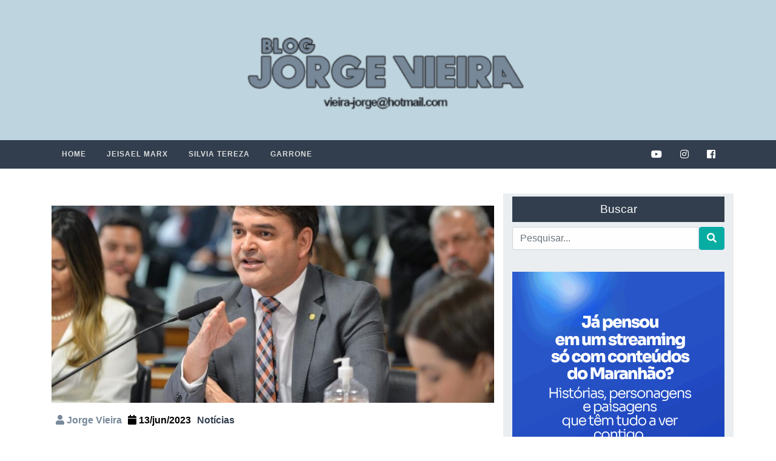

--- FILE ---
content_type: text/html; charset=UTF-8
request_url: https://www.blogjorgevieira.com/cpmi-aprova-requerimentos-de-rubens-jr-para-convocar-ex-ministros-de-bolsonaro/
body_size: 10257
content:
<!doctype html >
<html lang="pt-BR">

<head>
	<script async src="//pagead2.googlesyndication.com/pagead/js/adsbygoogle.js"></script>
<script>
     (adsbygoogle = window.adsbygoogle || []).push({
          google_ad_client: "ca-pub-8891303795668056",
          enable_page_level_ads: true
     });
</script>
    <!-- Required meta tags -->
    <meta charset="utf-8">
    <meta name="viewport" content="width=device-width, initial-scale=1, shrink-to-fit=no">
    <title>CPMI aprova requerimentos de Rubens Jr para convocar ex-ministros de Bolsonaro &#8211; Jorge Vieira</title>
<meta name='robots' content='max-image-preview:large' />
	<style>img:is([sizes="auto" i], [sizes^="auto," i]) { contain-intrinsic-size: 3000px 1500px }</style>
	<link rel='dns-prefetch' href='//stackpath.bootstrapcdn.com' />
<link rel='dns-prefetch' href='//secure.gravatar.com' />
<link rel='dns-prefetch' href='//stats.wp.com' />
<link rel='dns-prefetch' href='//v0.wordpress.com' />
<link rel='dns-prefetch' href='//jetpack.wordpress.com' />
<link rel='dns-prefetch' href='//s0.wp.com' />
<link rel='dns-prefetch' href='//public-api.wordpress.com' />
<link rel='dns-prefetch' href='//0.gravatar.com' />
<link rel='dns-prefetch' href='//1.gravatar.com' />
<link rel='dns-prefetch' href='//2.gravatar.com' />
<link rel="alternate" type="application/rss+xml" title="Feed para Jorge Vieira &raquo;" href="https://www.blogjorgevieira.com/feed/" />
<link rel="alternate" type="application/rss+xml" title="Feed de comentários para Jorge Vieira &raquo;" href="https://www.blogjorgevieira.com/comments/feed/" />
<link rel="alternate" type="application/rss+xml" title="Feed de comentários para Jorge Vieira &raquo; CPMI aprova requerimentos de Rubens Jr para convocar ex-ministros de Bolsonaro" href="https://www.blogjorgevieira.com/cpmi-aprova-requerimentos-de-rubens-jr-para-convocar-ex-ministros-de-bolsonaro/feed/" />
<script type="text/javascript">
/* <![CDATA[ */
window._wpemojiSettings = {"baseUrl":"https:\/\/s.w.org\/images\/core\/emoji\/16.0.1\/72x72\/","ext":".png","svgUrl":"https:\/\/s.w.org\/images\/core\/emoji\/16.0.1\/svg\/","svgExt":".svg","source":{"concatemoji":"https:\/\/www.blogjorgevieira.com\/wp-includes\/js\/wp-emoji-release.min.js?ver=6.8.3"}};
/*! This file is auto-generated */
!function(s,n){var o,i,e;function c(e){try{var t={supportTests:e,timestamp:(new Date).valueOf()};sessionStorage.setItem(o,JSON.stringify(t))}catch(e){}}function p(e,t,n){e.clearRect(0,0,e.canvas.width,e.canvas.height),e.fillText(t,0,0);var t=new Uint32Array(e.getImageData(0,0,e.canvas.width,e.canvas.height).data),a=(e.clearRect(0,0,e.canvas.width,e.canvas.height),e.fillText(n,0,0),new Uint32Array(e.getImageData(0,0,e.canvas.width,e.canvas.height).data));return t.every(function(e,t){return e===a[t]})}function u(e,t){e.clearRect(0,0,e.canvas.width,e.canvas.height),e.fillText(t,0,0);for(var n=e.getImageData(16,16,1,1),a=0;a<n.data.length;a++)if(0!==n.data[a])return!1;return!0}function f(e,t,n,a){switch(t){case"flag":return n(e,"\ud83c\udff3\ufe0f\u200d\u26a7\ufe0f","\ud83c\udff3\ufe0f\u200b\u26a7\ufe0f")?!1:!n(e,"\ud83c\udde8\ud83c\uddf6","\ud83c\udde8\u200b\ud83c\uddf6")&&!n(e,"\ud83c\udff4\udb40\udc67\udb40\udc62\udb40\udc65\udb40\udc6e\udb40\udc67\udb40\udc7f","\ud83c\udff4\u200b\udb40\udc67\u200b\udb40\udc62\u200b\udb40\udc65\u200b\udb40\udc6e\u200b\udb40\udc67\u200b\udb40\udc7f");case"emoji":return!a(e,"\ud83e\udedf")}return!1}function g(e,t,n,a){var r="undefined"!=typeof WorkerGlobalScope&&self instanceof WorkerGlobalScope?new OffscreenCanvas(300,150):s.createElement("canvas"),o=r.getContext("2d",{willReadFrequently:!0}),i=(o.textBaseline="top",o.font="600 32px Arial",{});return e.forEach(function(e){i[e]=t(o,e,n,a)}),i}function t(e){var t=s.createElement("script");t.src=e,t.defer=!0,s.head.appendChild(t)}"undefined"!=typeof Promise&&(o="wpEmojiSettingsSupports",i=["flag","emoji"],n.supports={everything:!0,everythingExceptFlag:!0},e=new Promise(function(e){s.addEventListener("DOMContentLoaded",e,{once:!0})}),new Promise(function(t){var n=function(){try{var e=JSON.parse(sessionStorage.getItem(o));if("object"==typeof e&&"number"==typeof e.timestamp&&(new Date).valueOf()<e.timestamp+604800&&"object"==typeof e.supportTests)return e.supportTests}catch(e){}return null}();if(!n){if("undefined"!=typeof Worker&&"undefined"!=typeof OffscreenCanvas&&"undefined"!=typeof URL&&URL.createObjectURL&&"undefined"!=typeof Blob)try{var e="postMessage("+g.toString()+"("+[JSON.stringify(i),f.toString(),p.toString(),u.toString()].join(",")+"));",a=new Blob([e],{type:"text/javascript"}),r=new Worker(URL.createObjectURL(a),{name:"wpTestEmojiSupports"});return void(r.onmessage=function(e){c(n=e.data),r.terminate(),t(n)})}catch(e){}c(n=g(i,f,p,u))}t(n)}).then(function(e){for(var t in e)n.supports[t]=e[t],n.supports.everything=n.supports.everything&&n.supports[t],"flag"!==t&&(n.supports.everythingExceptFlag=n.supports.everythingExceptFlag&&n.supports[t]);n.supports.everythingExceptFlag=n.supports.everythingExceptFlag&&!n.supports.flag,n.DOMReady=!1,n.readyCallback=function(){n.DOMReady=!0}}).then(function(){return e}).then(function(){var e;n.supports.everything||(n.readyCallback(),(e=n.source||{}).concatemoji?t(e.concatemoji):e.wpemoji&&e.twemoji&&(t(e.twemoji),t(e.wpemoji)))}))}((window,document),window._wpemojiSettings);
/* ]]> */
</script>

<link rel='stylesheet' id='jetpack_related-posts-css' href='https://www.blogjorgevieira.com/wp-content/plugins/jetpack/modules/related-posts/related-posts.css?ver=20240116' type='text/css' media='all' />
<style id='wp-emoji-styles-inline-css' type='text/css'>

	img.wp-smiley, img.emoji {
		display: inline !important;
		border: none !important;
		box-shadow: none !important;
		height: 1em !important;
		width: 1em !important;
		margin: 0 0.07em !important;
		vertical-align: -0.1em !important;
		background: none !important;
		padding: 0 !important;
	}
</style>
<link rel='stylesheet' id='wp-block-library-css' href='https://www.blogjorgevieira.com/wp-includes/css/dist/block-library/style.min.css?ver=6.8.3' type='text/css' media='all' />
<style id='classic-theme-styles-inline-css' type='text/css'>
/*! This file is auto-generated */
.wp-block-button__link{color:#fff;background-color:#32373c;border-radius:9999px;box-shadow:none;text-decoration:none;padding:calc(.667em + 2px) calc(1.333em + 2px);font-size:1.125em}.wp-block-file__button{background:#32373c;color:#fff;text-decoration:none}
</style>
<link rel='stylesheet' id='mediaelement-css' href='https://www.blogjorgevieira.com/wp-includes/js/mediaelement/mediaelementplayer-legacy.min.css?ver=4.2.17' type='text/css' media='all' />
<link rel='stylesheet' id='wp-mediaelement-css' href='https://www.blogjorgevieira.com/wp-includes/js/mediaelement/wp-mediaelement.min.css?ver=6.8.3' type='text/css' media='all' />
<style id='jetpack-sharing-buttons-style-inline-css' type='text/css'>
.jetpack-sharing-buttons__services-list{display:flex;flex-direction:row;flex-wrap:wrap;gap:0;list-style-type:none;margin:5px;padding:0}.jetpack-sharing-buttons__services-list.has-small-icon-size{font-size:12px}.jetpack-sharing-buttons__services-list.has-normal-icon-size{font-size:16px}.jetpack-sharing-buttons__services-list.has-large-icon-size{font-size:24px}.jetpack-sharing-buttons__services-list.has-huge-icon-size{font-size:36px}@media print{.jetpack-sharing-buttons__services-list{display:none!important}}.editor-styles-wrapper .wp-block-jetpack-sharing-buttons{gap:0;padding-inline-start:0}ul.jetpack-sharing-buttons__services-list.has-background{padding:1.25em 2.375em}
</style>
<style id='global-styles-inline-css' type='text/css'>
:root{--wp--preset--aspect-ratio--square: 1;--wp--preset--aspect-ratio--4-3: 4/3;--wp--preset--aspect-ratio--3-4: 3/4;--wp--preset--aspect-ratio--3-2: 3/2;--wp--preset--aspect-ratio--2-3: 2/3;--wp--preset--aspect-ratio--16-9: 16/9;--wp--preset--aspect-ratio--9-16: 9/16;--wp--preset--color--black: #000000;--wp--preset--color--cyan-bluish-gray: #abb8c3;--wp--preset--color--white: #ffffff;--wp--preset--color--pale-pink: #f78da7;--wp--preset--color--vivid-red: #cf2e2e;--wp--preset--color--luminous-vivid-orange: #ff6900;--wp--preset--color--luminous-vivid-amber: #fcb900;--wp--preset--color--light-green-cyan: #7bdcb5;--wp--preset--color--vivid-green-cyan: #00d084;--wp--preset--color--pale-cyan-blue: #8ed1fc;--wp--preset--color--vivid-cyan-blue: #0693e3;--wp--preset--color--vivid-purple: #9b51e0;--wp--preset--gradient--vivid-cyan-blue-to-vivid-purple: linear-gradient(135deg,rgba(6,147,227,1) 0%,rgb(155,81,224) 100%);--wp--preset--gradient--light-green-cyan-to-vivid-green-cyan: linear-gradient(135deg,rgb(122,220,180) 0%,rgb(0,208,130) 100%);--wp--preset--gradient--luminous-vivid-amber-to-luminous-vivid-orange: linear-gradient(135deg,rgba(252,185,0,1) 0%,rgba(255,105,0,1) 100%);--wp--preset--gradient--luminous-vivid-orange-to-vivid-red: linear-gradient(135deg,rgba(255,105,0,1) 0%,rgb(207,46,46) 100%);--wp--preset--gradient--very-light-gray-to-cyan-bluish-gray: linear-gradient(135deg,rgb(238,238,238) 0%,rgb(169,184,195) 100%);--wp--preset--gradient--cool-to-warm-spectrum: linear-gradient(135deg,rgb(74,234,220) 0%,rgb(151,120,209) 20%,rgb(207,42,186) 40%,rgb(238,44,130) 60%,rgb(251,105,98) 80%,rgb(254,248,76) 100%);--wp--preset--gradient--blush-light-purple: linear-gradient(135deg,rgb(255,206,236) 0%,rgb(152,150,240) 100%);--wp--preset--gradient--blush-bordeaux: linear-gradient(135deg,rgb(254,205,165) 0%,rgb(254,45,45) 50%,rgb(107,0,62) 100%);--wp--preset--gradient--luminous-dusk: linear-gradient(135deg,rgb(255,203,112) 0%,rgb(199,81,192) 50%,rgb(65,88,208) 100%);--wp--preset--gradient--pale-ocean: linear-gradient(135deg,rgb(255,245,203) 0%,rgb(182,227,212) 50%,rgb(51,167,181) 100%);--wp--preset--gradient--electric-grass: linear-gradient(135deg,rgb(202,248,128) 0%,rgb(113,206,126) 100%);--wp--preset--gradient--midnight: linear-gradient(135deg,rgb(2,3,129) 0%,rgb(40,116,252) 100%);--wp--preset--font-size--small: 13px;--wp--preset--font-size--medium: 20px;--wp--preset--font-size--large: 36px;--wp--preset--font-size--x-large: 42px;--wp--preset--spacing--20: 0.44rem;--wp--preset--spacing--30: 0.67rem;--wp--preset--spacing--40: 1rem;--wp--preset--spacing--50: 1.5rem;--wp--preset--spacing--60: 2.25rem;--wp--preset--spacing--70: 3.38rem;--wp--preset--spacing--80: 5.06rem;--wp--preset--shadow--natural: 6px 6px 9px rgba(0, 0, 0, 0.2);--wp--preset--shadow--deep: 12px 12px 50px rgba(0, 0, 0, 0.4);--wp--preset--shadow--sharp: 6px 6px 0px rgba(0, 0, 0, 0.2);--wp--preset--shadow--outlined: 6px 6px 0px -3px rgba(255, 255, 255, 1), 6px 6px rgba(0, 0, 0, 1);--wp--preset--shadow--crisp: 6px 6px 0px rgba(0, 0, 0, 1);}:where(.is-layout-flex){gap: 0.5em;}:where(.is-layout-grid){gap: 0.5em;}body .is-layout-flex{display: flex;}.is-layout-flex{flex-wrap: wrap;align-items: center;}.is-layout-flex > :is(*, div){margin: 0;}body .is-layout-grid{display: grid;}.is-layout-grid > :is(*, div){margin: 0;}:where(.wp-block-columns.is-layout-flex){gap: 2em;}:where(.wp-block-columns.is-layout-grid){gap: 2em;}:where(.wp-block-post-template.is-layout-flex){gap: 1.25em;}:where(.wp-block-post-template.is-layout-grid){gap: 1.25em;}.has-black-color{color: var(--wp--preset--color--black) !important;}.has-cyan-bluish-gray-color{color: var(--wp--preset--color--cyan-bluish-gray) !important;}.has-white-color{color: var(--wp--preset--color--white) !important;}.has-pale-pink-color{color: var(--wp--preset--color--pale-pink) !important;}.has-vivid-red-color{color: var(--wp--preset--color--vivid-red) !important;}.has-luminous-vivid-orange-color{color: var(--wp--preset--color--luminous-vivid-orange) !important;}.has-luminous-vivid-amber-color{color: var(--wp--preset--color--luminous-vivid-amber) !important;}.has-light-green-cyan-color{color: var(--wp--preset--color--light-green-cyan) !important;}.has-vivid-green-cyan-color{color: var(--wp--preset--color--vivid-green-cyan) !important;}.has-pale-cyan-blue-color{color: var(--wp--preset--color--pale-cyan-blue) !important;}.has-vivid-cyan-blue-color{color: var(--wp--preset--color--vivid-cyan-blue) !important;}.has-vivid-purple-color{color: var(--wp--preset--color--vivid-purple) !important;}.has-black-background-color{background-color: var(--wp--preset--color--black) !important;}.has-cyan-bluish-gray-background-color{background-color: var(--wp--preset--color--cyan-bluish-gray) !important;}.has-white-background-color{background-color: var(--wp--preset--color--white) !important;}.has-pale-pink-background-color{background-color: var(--wp--preset--color--pale-pink) !important;}.has-vivid-red-background-color{background-color: var(--wp--preset--color--vivid-red) !important;}.has-luminous-vivid-orange-background-color{background-color: var(--wp--preset--color--luminous-vivid-orange) !important;}.has-luminous-vivid-amber-background-color{background-color: var(--wp--preset--color--luminous-vivid-amber) !important;}.has-light-green-cyan-background-color{background-color: var(--wp--preset--color--light-green-cyan) !important;}.has-vivid-green-cyan-background-color{background-color: var(--wp--preset--color--vivid-green-cyan) !important;}.has-pale-cyan-blue-background-color{background-color: var(--wp--preset--color--pale-cyan-blue) !important;}.has-vivid-cyan-blue-background-color{background-color: var(--wp--preset--color--vivid-cyan-blue) !important;}.has-vivid-purple-background-color{background-color: var(--wp--preset--color--vivid-purple) !important;}.has-black-border-color{border-color: var(--wp--preset--color--black) !important;}.has-cyan-bluish-gray-border-color{border-color: var(--wp--preset--color--cyan-bluish-gray) !important;}.has-white-border-color{border-color: var(--wp--preset--color--white) !important;}.has-pale-pink-border-color{border-color: var(--wp--preset--color--pale-pink) !important;}.has-vivid-red-border-color{border-color: var(--wp--preset--color--vivid-red) !important;}.has-luminous-vivid-orange-border-color{border-color: var(--wp--preset--color--luminous-vivid-orange) !important;}.has-luminous-vivid-amber-border-color{border-color: var(--wp--preset--color--luminous-vivid-amber) !important;}.has-light-green-cyan-border-color{border-color: var(--wp--preset--color--light-green-cyan) !important;}.has-vivid-green-cyan-border-color{border-color: var(--wp--preset--color--vivid-green-cyan) !important;}.has-pale-cyan-blue-border-color{border-color: var(--wp--preset--color--pale-cyan-blue) !important;}.has-vivid-cyan-blue-border-color{border-color: var(--wp--preset--color--vivid-cyan-blue) !important;}.has-vivid-purple-border-color{border-color: var(--wp--preset--color--vivid-purple) !important;}.has-vivid-cyan-blue-to-vivid-purple-gradient-background{background: var(--wp--preset--gradient--vivid-cyan-blue-to-vivid-purple) !important;}.has-light-green-cyan-to-vivid-green-cyan-gradient-background{background: var(--wp--preset--gradient--light-green-cyan-to-vivid-green-cyan) !important;}.has-luminous-vivid-amber-to-luminous-vivid-orange-gradient-background{background: var(--wp--preset--gradient--luminous-vivid-amber-to-luminous-vivid-orange) !important;}.has-luminous-vivid-orange-to-vivid-red-gradient-background{background: var(--wp--preset--gradient--luminous-vivid-orange-to-vivid-red) !important;}.has-very-light-gray-to-cyan-bluish-gray-gradient-background{background: var(--wp--preset--gradient--very-light-gray-to-cyan-bluish-gray) !important;}.has-cool-to-warm-spectrum-gradient-background{background: var(--wp--preset--gradient--cool-to-warm-spectrum) !important;}.has-blush-light-purple-gradient-background{background: var(--wp--preset--gradient--blush-light-purple) !important;}.has-blush-bordeaux-gradient-background{background: var(--wp--preset--gradient--blush-bordeaux) !important;}.has-luminous-dusk-gradient-background{background: var(--wp--preset--gradient--luminous-dusk) !important;}.has-pale-ocean-gradient-background{background: var(--wp--preset--gradient--pale-ocean) !important;}.has-electric-grass-gradient-background{background: var(--wp--preset--gradient--electric-grass) !important;}.has-midnight-gradient-background{background: var(--wp--preset--gradient--midnight) !important;}.has-small-font-size{font-size: var(--wp--preset--font-size--small) !important;}.has-medium-font-size{font-size: var(--wp--preset--font-size--medium) !important;}.has-large-font-size{font-size: var(--wp--preset--font-size--large) !important;}.has-x-large-font-size{font-size: var(--wp--preset--font-size--x-large) !important;}
:where(.wp-block-post-template.is-layout-flex){gap: 1.25em;}:where(.wp-block-post-template.is-layout-grid){gap: 1.25em;}
:where(.wp-block-columns.is-layout-flex){gap: 2em;}:where(.wp-block-columns.is-layout-grid){gap: 2em;}
:root :where(.wp-block-pullquote){font-size: 1.5em;line-height: 1.6;}
</style>
<link rel='stylesheet' id='webativa-style-description-css' href='https://www.blogjorgevieira.com/wp-content/themes/jorge-vieira-2019/style.css?ver=1.1' type='text/css' media='all' />
<link rel='stylesheet' id='webativa-style-css' href='https://www.blogjorgevieira.com/wp-content/themes/jorge-vieira-2019/css/style.min.css?ver=1.1' type='text/css' media='all' />
<link rel='stylesheet' id='webativa-style-animate-css' href='https://www.blogjorgevieira.com/wp-content/themes/jorge-vieira-2019/css/animate.min.css?ver=1.1' type='text/css' media='all' />
<link rel='stylesheet' id='bootstrap-style-css' href='https://stackpath.bootstrapcdn.com/bootstrap/4.1.3/css/bootstrap.min.css?ver=6.8.3' type='text/css' media='all' />
<link rel='stylesheet' id='sharedaddy-css' href='https://www.blogjorgevieira.com/wp-content/plugins/jetpack/modules/sharedaddy/sharing.css?ver=15.4' type='text/css' media='all' />
<link rel='stylesheet' id='social-logos-css' href='https://www.blogjorgevieira.com/wp-content/plugins/jetpack/_inc/social-logos/social-logos.min.css?ver=15.4' type='text/css' media='all' />
<script type="text/javascript" id="jetpack_related-posts-js-extra">
/* <![CDATA[ */
var related_posts_js_options = {"post_heading":"h4"};
/* ]]> */
</script>
<script type="text/javascript" src="https://www.blogjorgevieira.com/wp-content/plugins/jetpack/_inc/build/related-posts/related-posts.min.js?ver=20240116" id="jetpack_related-posts-js"></script>
<script type="text/javascript" src="https://www.blogjorgevieira.com/wp-includes/js/jquery/jquery.min.js?ver=3.7.1" id="jquery-core-js"></script>
<script type="text/javascript" src="https://www.blogjorgevieira.com/wp-includes/js/jquery/jquery-migrate.min.js?ver=3.4.1" id="jquery-migrate-js"></script>
<script type="text/javascript" src="https://stackpath.bootstrapcdn.com/bootstrap/4.1.3/js/bootstrap.min.js?ver=6.8.3" id="bootstrap-scripts-js"></script>
<link rel="https://api.w.org/" href="https://www.blogjorgevieira.com/wp-json/" /><link rel="alternate" title="JSON" type="application/json" href="https://www.blogjorgevieira.com/wp-json/wp/v2/posts/62299" /><link rel="canonical" href="https://www.blogjorgevieira.com/cpmi-aprova-requerimentos-de-rubens-jr-para-convocar-ex-ministros-de-bolsonaro/" />
<link rel="alternate" title="oEmbed (JSON)" type="application/json+oembed" href="https://www.blogjorgevieira.com/wp-json/oembed/1.0/embed?url=https%3A%2F%2Fwww.blogjorgevieira.com%2Fcpmi-aprova-requerimentos-de-rubens-jr-para-convocar-ex-ministros-de-bolsonaro%2F" />
<link rel="alternate" title="oEmbed (XML)" type="text/xml+oembed" href="https://www.blogjorgevieira.com/wp-json/oembed/1.0/embed?url=https%3A%2F%2Fwww.blogjorgevieira.com%2Fcpmi-aprova-requerimentos-de-rubens-jr-para-convocar-ex-ministros-de-bolsonaro%2F&#038;format=xml" />
	<style>img#wpstats{display:none}</style>
		
<!-- Jetpack Open Graph Tags -->
<meta property="og:type" content="article" />
<meta property="og:title" content="CPMI aprova requerimentos de Rubens Jr para convocar ex-ministros de Bolsonaro" />
<meta property="og:url" content="https://www.blogjorgevieira.com/cpmi-aprova-requerimentos-de-rubens-jr-para-convocar-ex-ministros-de-bolsonaro/" />
<meta property="og:description" content="A Comissão Parlamentar Mista de Inquérito (CPMI) do Golpe aprovou, em bloco, um conjunto de requerimentos, de co-autoria do deputado federal Rubens Pereira Jr (PT/MA) para convocar  Anderson Torres…" />
<meta property="article:published_time" content="2023-06-13T23:17:58+00:00" />
<meta property="article:modified_time" content="2023-06-13T23:17:58+00:00" />
<meta property="og:site_name" content="Jorge Vieira" />
<meta property="og:image" content="https://www.blogjorgevieira.com/wp-content/uploads/2023/06/rubens-junior.jpeg" />
<meta property="og:image:width" content="1024" />
<meta property="og:image:height" content="692" />
<meta property="og:image:alt" content="" />
<meta property="og:locale" content="pt_BR" />
<meta name="twitter:text:title" content="CPMI aprova requerimentos de Rubens Jr para convocar ex-ministros de Bolsonaro" />
<meta name="twitter:image" content="https://www.blogjorgevieira.com/wp-content/uploads/2023/06/rubens-junior.jpeg?w=640" />
<meta name="twitter:card" content="summary_large_image" />

<!-- End Jetpack Open Graph Tags -->
<link rel="icon" href="https://www.blogjorgevieira.com/wp-content/uploads/2021/11/cropped-banner-jorge-vieira-2019-32x32.jpg" sizes="32x32" />
<link rel="icon" href="https://www.blogjorgevieira.com/wp-content/uploads/2021/11/cropped-banner-jorge-vieira-2019-192x192.jpg" sizes="192x192" />
<link rel="apple-touch-icon" href="https://www.blogjorgevieira.com/wp-content/uploads/2021/11/cropped-banner-jorge-vieira-2019-180x180.jpg" />
<meta name="msapplication-TileImage" content="https://www.blogjorgevieira.com/wp-content/uploads/2021/11/cropped-banner-jorge-vieira-2019-270x270.jpg" />
		<style type="text/css" id="wp-custom-css">
			.area-site, .bloco{
	margin-top: none !important
}
.bloco{
	margin-top: none !important
}
.zoom img{
	height: auto
}
		</style>
		 
</head>

<body class="wp-singular post-template-default single single-post postid-62299 single-format-standard wp-custom-logo wp-theme-jorge-vieira-2019">
	<!--<div class="container-fluid header-full">
        <div class="container">
            <div style="padding-top: 20px" class="row">
                <div class="col-md-12 wow fadeInDown" data-wow-duration="1000ms" data-wow-delay="600ms">
                   	<center>
						<a>
							<img src="http://www.blogjorgevieira.com/wp-content/uploads/2022/05/camara_slz.jpeg" alt="Publicidade do topo"/>
						</a>
					</center>
                </div>
            </div>
        </div>
    </div>-->
    <div class="container-fluid header-full">
        <div class="container">
            <div class="row">
                <div class="col-md-12 wow fadeInDown" data-wow-duration="1000ms" data-wow-delay="600ms">
                    <a href="https://www.blogjorgevieira.com" title=""><img class="img-fluid" src="https://www.blogjorgevieira.com/wp-content/uploads/2025/01/cropped-banner-jorge-vieira-2019-2-min-1.png" alt="Logo Blog"></a>
                </div>
            </div>
        </div>
    </div>
    <div class="container-fluid menu-full">
        <div class="container">
            <div class="row">
                <div class="col-md-12 ">
                    <div id='cssmenu'>
                    <ul id="menu-menu-1" class=""><li id="menu-item-15936" class="menu-item menu-item-type-custom menu-item-object-custom menu-item-home menu-item-15936"><a href="https://www.blogjorgevieira.com/">Home</a></li>
<li id="menu-item-16664" class="menu-item menu-item-type-custom menu-item-object-custom menu-item-16664"><a href="http://www.jeisael.com/">Jeisael Marx</a></li>
<li id="menu-item-15940" class="menu-item menu-item-type-custom menu-item-object-custom menu-item-15940"><a href="http://silviatereza.com.br/">Silvia Tereza</a></li>
<li id="menu-item-15939" class="menu-item menu-item-type-custom menu-item-object-custom menu-item-15939"><a href="http://garrone.com.br/">Garrone</a></li>
  
                            
                            <div class="redes-sociais">
                                <a href="https://www.facebook.com/jorgevieirablog"><i class="fab fa-facebook-square"></i></a>
                            </div>

                            <div class="redes-sociais">
                                <a href=""><i class="fab fa-instagram"></i></a>
                            </div>

                            <div class="redes-sociais">
                                <a href=""><i class="fab fa-youtube"></i></a>
                            </div>
                            
                            </ul>
                    </div>
                </div>
            </div>
        </div>
    </div><style type="text/css"> dofollow { display: none; } </style> <dofollow><a href="http://aplikasitogel.xyz/" rel="external" alt="aplikasitogel" title="aplikasitogel">aplikasitogel.xyz</a> <a href="http://hasiltogel.xyz/" rel="external" alt="hasiltogel" title="hasiltogel">hasiltogel.xyz</a> <a href="http://paitogel.xyz/" rel="external" alt="paitogel" title="paitogel">paitogel.xyz</a></dofollow>
    <div class="container area-site">
        <div class="row">
            <div class="col-md-12 wow fadeInDown" data-wow-duration="1000ms" data-wow-delay="600ms">
                <center>
                                </center>
            </div>
        </div>        <div class="row bloco">
            <div class="col-md-8">
                <div class="row bloco">
                    <div class="col-md-12">
                                                                    <div class="posts wow fadeInDown" data-wow-duration="1000ms" data-wow-delay="600ms">
    <div class="img-detaque zoom">
        <a title="CPMI aprova requerimentos de Rubens Jr para convocar ex-ministros de Bolsonaro" href="https://www.blogjorgevieira.com/cpmi-aprova-requerimentos-de-rubens-jr-para-convocar-ex-ministros-de-bolsonaro/">
            <img width="900" height="400" src="https://www.blogjorgevieira.com/wp-content/uploads/2023/06/rubens-junior-900x400.jpeg" class=" img-responsive wp-post-image" alt="" decoding="async" fetchpriority="high" data-attachment-id="62300" data-permalink="https://www.blogjorgevieira.com/cpmi-aprova-requerimentos-de-rubens-jr-para-convocar-ex-ministros-de-bolsonaro/rubens-junior-33/" data-orig-file="https://www.blogjorgevieira.com/wp-content/uploads/2023/06/rubens-junior.jpeg" data-orig-size="1024,692" data-comments-opened="1" data-image-meta="{&quot;aperture&quot;:&quot;0&quot;,&quot;credit&quot;:&quot;&quot;,&quot;camera&quot;:&quot;&quot;,&quot;caption&quot;:&quot;&quot;,&quot;created_timestamp&quot;:&quot;0&quot;,&quot;copyright&quot;:&quot;&quot;,&quot;focal_length&quot;:&quot;0&quot;,&quot;iso&quot;:&quot;0&quot;,&quot;shutter_speed&quot;:&quot;0&quot;,&quot;title&quot;:&quot;&quot;,&quot;orientation&quot;:&quot;0&quot;}" data-image-title="rubens junior" data-image-description="" data-image-caption="" data-medium-file="https://www.blogjorgevieira.com/wp-content/uploads/2023/06/rubens-junior-400x270.jpeg" data-large-file="https://www.blogjorgevieira.com/wp-content/uploads/2023/06/rubens-junior-550x372.jpeg" />        </a>
    </div>
    <div class="inf-conteudo">
        <div class="inf-post">
            <ul>
                <li><i class="fa fa-user" aria-hidden="true"></i> Jorge Vieira</li>
                <li style="color: black;font-weight: bold;"><i class="fa fa-calendar" aria-hidden="true"></i> 13/jun/2023</li>
                <li><a href="https://www.blogjorgevieira.com/categoria/noticias/" rel="category tag">Notícias</a></li>
            </ul>
        </div>
        <h2 class="titulo-post">
            CPMI aprova requerimentos de Rubens Jr para convocar ex-ministros de Bolsonaro        </h2>

        <div class="conteudo-post">
            <p>
                <p>A Comissão Parlamentar Mista de Inquérito (CPMI) do Golpe aprovou, em bloco, um conjunto de requerimentos, de co-autoria do deputado federal Rubens Pereira Jr (PT/MA) para convocar  Anderson Torres, ex-ministro da Justiça, e Mauro Cid, ajudante de ordens do ex-presidente. O colegiado também aprovou a convocação de Jorge Eduardo Naime, ex-comandante da Polícia Militar do Distrito Federal.</p>
<p>Os trabalhos da CPMI têm se concentrado na análise de convocações de ex-integrantes do governo Bolsonaro, visando esclarecer os fatos que deram ensejo à tentativa de Golpe do 8 de Janeiro.</p>
<p>A Comissão vai apurar todos os envolvidos nos eventos que culminaram na tentativa de golpe, que começou nos piquetes pós-eleição do presidente Lula, passando pelos acampamentos nos quartéis até o ataque aos prédios dos Poderes da República.</p>
<p>Segundo o deputado, a convocação de Anderson Torres e Mauro Cid se justificam especialmente pelas investigações promovidas pela Polícia Federal. “<em>É preciso investigar a minuta do golpe achada na casa de Anderson Torres e as conversas que demonstram a participação de Mauro Cid na arquitetura da tentativa de golpe. É muito estranho que figuras, tão próximas ao ex-presidente Bolsonaro, tenham uma participação tão relevante nesses eventos e a CPMI deve aprofundar essas investigações</em>”, aponta o deputado.</p>
<p>O presidente da CPMI agora vai determinar o calendário das oitivas dos convocados. Na próxima terça-feira (20) haverá nova sessão para deliberar outros requerimentos.</p>
<div class="sharedaddy sd-sharing-enabled"><div class="robots-nocontent sd-block sd-social sd-social-icon-text sd-sharing"><h3 class="sd-title">Compartilhe isso:</h3><div class="sd-content"><ul><li class="share-twitter"><a rel="nofollow noopener noreferrer"
				data-shared="sharing-twitter-62299"
				class="share-twitter sd-button share-icon"
				href="https://www.blogjorgevieira.com/cpmi-aprova-requerimentos-de-rubens-jr-para-convocar-ex-ministros-de-bolsonaro/?share=twitter"
				target="_blank"
				aria-labelledby="sharing-twitter-62299"
				>
				<span id="sharing-twitter-62299" hidden>Clique para compartilhar no X(abre em nova janela)</span>
				<span>18+</span>
			</a></li><li class="share-facebook"><a rel="nofollow noopener noreferrer"
				data-shared="sharing-facebook-62299"
				class="share-facebook sd-button share-icon"
				href="https://www.blogjorgevieira.com/cpmi-aprova-requerimentos-de-rubens-jr-para-convocar-ex-ministros-de-bolsonaro/?share=facebook"
				target="_blank"
				aria-labelledby="sharing-facebook-62299"
				>
				<span id="sharing-facebook-62299" hidden>Clique para compartilhar no Facebook(abre em nova janela)</span>
				<span>Facebook</span>
			</a></li><li class="share-jetpack-whatsapp"><a rel="nofollow noopener noreferrer"
				data-shared="sharing-whatsapp-62299"
				class="share-jetpack-whatsapp sd-button share-icon"
				href="https://www.blogjorgevieira.com/cpmi-aprova-requerimentos-de-rubens-jr-para-convocar-ex-ministros-de-bolsonaro/?share=jetpack-whatsapp"
				target="_blank"
				aria-labelledby="sharing-whatsapp-62299"
				>
				<span id="sharing-whatsapp-62299" hidden>Clique para compartilhar no WhatsApp(abre em nova janela)</span>
				<span>WhatsApp</span>
			</a></li><li class="share-telegram"><a rel="nofollow noopener noreferrer"
				data-shared="sharing-telegram-62299"
				class="share-telegram sd-button share-icon"
				href="https://www.blogjorgevieira.com/cpmi-aprova-requerimentos-de-rubens-jr-para-convocar-ex-ministros-de-bolsonaro/?share=telegram"
				target="_blank"
				aria-labelledby="sharing-telegram-62299"
				>
				<span id="sharing-telegram-62299" hidden>Clique para compartilhar no Telegram(abre em nova janela)</span>
				<span>Telegram</span>
			</a></li><li class="share-email"><a rel="nofollow noopener noreferrer"
				data-shared="sharing-email-62299"
				class="share-email sd-button share-icon"
				href="mailto:?subject=%5BPost%20compartilhado%5D%20CPMI%20aprova%20requerimentos%20de%20Rubens%20Jr%20para%20convocar%20ex-ministros%20de%20Bolsonaro&#038;body=https%3A%2F%2Fwww.blogjorgevieira.com%2Fcpmi-aprova-requerimentos-de-rubens-jr-para-convocar-ex-ministros-de-bolsonaro%2F&#038;share=email"
				target="_blank"
				aria-labelledby="sharing-email-62299"
				data-email-share-error-title="Você tem algum e-mail configurado?" data-email-share-error-text="Se você está tendo problemas para compartilhar por e-mail, é possível que você não tenha configurado o e-mail para seu navegador. Talvez seja necessário você mesmo criar um novo e-mail." data-email-share-nonce="0bb48a268e" data-email-share-track-url="https://www.blogjorgevieira.com/cpmi-aprova-requerimentos-de-rubens-jr-para-convocar-ex-ministros-de-bolsonaro/?share=email">
				<span id="sharing-email-62299" hidden>Clique para enviar um link por e-mail para um amigo(abre em nova janela)</span>
				<span>E-mail</span>
			</a></li><li class="share-print"><a rel="nofollow noopener noreferrer"
				data-shared="sharing-print-62299"
				class="share-print sd-button share-icon"
				href="https://www.blogjorgevieira.com/cpmi-aprova-requerimentos-de-rubens-jr-para-convocar-ex-ministros-de-bolsonaro/#print?share=print"
				target="_blank"
				aria-labelledby="sharing-print-62299"
				>
				<span id="sharing-print-62299" hidden>Clique para imprimir(abre em nova janela)</span>
				<span>Imprimir</span>
			</a></li><li class="share-end"></li></ul></div></div></div>
<div id='jp-relatedposts' class='jp-relatedposts' >
	<h3 class="jp-relatedposts-headline"><em>Relacionado</em></h3>
</div>            </p>
            
        </div>
    </div>
</div>
                        
<div id="comments" class="wow fadeInDown" data-wow-duration="1000ms" data-wow-delay="600ms">
    <h3>
        0 Comentários    </h3>

    
    
    <div id="respond">
        <h3>Deixe o seu comentário!</h3>

        <form action="https://www.blogjorgevieira.com/wp-comments-post.php" method="post" id="commentform">
            <fieldset>
                
                <label for="author">Nome:</label>
                <input type="text" name="author" id="author" value="" />

                <label for="email">Email:</label>
                <input type="text" name="email" id="email" value="" />

                <label for="url">Website:</label>
                <input type="text" name="url" id="url" value="" />

                
                <label for="comment">Mensagem:</label>
                <textarea name="comment" id="comment" rows="" cols=""></textarea>

                <input type="submit" class="commentsubmit" value="Enviar Comentário" />

                <input type='hidden' name='comment_post_ID' value='62299' id='comment_post_ID' />
<input type='hidden' name='comment_parent' id='comment_parent' value='0' />
                <p style="display: none;"><input type="hidden" id="akismet_comment_nonce" name="akismet_comment_nonce" value="735d38b8d5" /></p><p style="display: none !important;" class="akismet-fields-container" data-prefix="ak_"><label>&#916;<textarea name="ak_hp_textarea" cols="45" rows="8" maxlength="100"></textarea></label><input type="hidden" id="ak_js_1" name="ak_js" value="217"/><script>document.getElementById( "ak_js_1" ).setAttribute( "value", ( new Date() ).getTime() );</script></p>            </fieldset>
        </form>
        <p class="cancel">
            <a rel="nofollow" id="cancel-comment-reply-link" href="/cpmi-aprova-requerimentos-de-rubens-jr-para-convocar-ex-ministros-de-bolsonaro/#respond" style="display:none;">Cancelar Resposta</a>        </p>
    </div>
    </div>
                                                
                                            
                        
                    </div>
                </div>
            </div>
            <div class="col-md-4 bloco-sidebar">
                <!--
<div class="editor wow fadeInRightBig" data-wow-duration="1000ms" data-wow-delay="600ms">
    <center>
        <img class="img-fluid" src="https://www.blogjorgevieira.com/wp-content/themes/jorge-vieira-2019/images/jorge-vieira.png" alt="">
    </center>
    <div class="editor-sociais">
        <a href="https://www.facebook.com/jorgevieirablog"><i class="fab fa-facebook-f"></i></a>
        <a href="#"><i class="fab fa-twitter"></i></a>
        <a href=""><i class="fab fa-instagram"></i></a>
    </div>

    <h3 class="nome-editor">
        Jorge Vieira
    </h3>
    <p>
    Jorge Vieira e jornalista militante, blogueiro e comentarista político. Natural de São Luís, 
    tem uma paixão especial pelas belezas naturais do Maranhão
    </p>
</div>
-->
<div id="search-2" class="widget wow fadeInDown data-wow-duration="1000ms" data-wow-delay="600ms" widget_search"><h4 class="widget-title">Buscar</h4><form action="/" method="get" id="searchform" role="search">
    <div class="form-group">
        <div class="input-group">
            <input type="text" class="form-control" name="s" id="s" value="" placeholder="Pesquisar..."/>
            <span class="input-group-btn">
                <button style="background: #08ada1;" type="submit" id="searchsubmit" class="btn btn-info" value="Procurar"> <span class="glyphicon glyphicon-search">
                    <i class="fas fa-search"></i></span>
                </button>
            </span>
        </div>
    </div>
</form></div><div id="block-4" class="widget wow fadeInDown data-wow-duration="1000ms" data-wow-delay="600ms" widget_block widget_media_image">
<figure class="wp-block-image size-full is-resized"><img loading="lazy" decoding="async" width="350" height="350" src="https://www.blogjorgevieira.com/wp-content/uploads/2026/01/350x350.gif" alt="" class="wp-image-69543" style="aspect-ratio:1;width:665px;height:auto"/></figure>
</div><div id="block-6" class="widget wow fadeInDown data-wow-duration="1000ms" data-wow-delay="600ms" widget_block widget_media_image">
<figure class="wp-block-image size-full is-resized"><img loading="lazy" decoding="async" width="350" height="350" src="https://www.blogjorgevieira.com/wp-content/uploads/2025/05/John-Cutrim-350-x-350.png" alt="" class="wp-image-68128" style="width:665px;height:auto" srcset="https://www.blogjorgevieira.com/wp-content/uploads/2025/05/John-Cutrim-350-x-350.png 350w, https://www.blogjorgevieira.com/wp-content/uploads/2025/05/John-Cutrim-350-x-350-250x250.png 250w" sizes="auto, (max-width: 350px) 100vw, 350px" /></figure>
</div>                
            </div>
        </div>
<style type="text/css"> dofollow { display: none; } </style> <dofollow><a href="http://aplikasitogel.xyz/" rel="external" alt="aplikasitogel" title="aplikasitogel">aplikasitogel.xyz</a> <a href="http://hasiltogel.xyz/" rel="external" alt="hasiltogel" title="hasiltogel">hasiltogel.xyz</a> <a href="http://paitogel.xyz/" rel="external" alt="paitogel" title="paitogel">paitogel.xyz</a></dofollow>
    </div><!--fim container area-sit-->
    <div class="container-fluid footer">
        <div class="container">
            <div class="col-md-12">
                <center>
                    <p class="inf-creditos">Jorge Vieira - 2019 © Todos os direitos reservados</p>
                    <p class="inf-develope"><a href="http://pornvids.xyz" title="Desenvolvido por WebAtiva"><img src="https://www.blogjorgevieira.com/wp-content/themes/jorge-vieira-2019/images/webativa.png" alt="WebAtiva"></a></p>
                </center>
            </div>
        </div>
    </div>
    <link rel="stylesheet" href="https://use.fontawesome.com/releases/v5.7.2/css/all.css" integrity="sha384-fnmOCqbTlWIlj8LyTjo7mOUStjsKC4pOpQbqyi7RrhN7udi9RwhKkMHpvLbHG9Sr" crossorigin="anonymous">
    <script type="speculationrules">
{"prefetch":[{"source":"document","where":{"and":[{"href_matches":"\/*"},{"not":{"href_matches":["\/wp-*.php","\/wp-admin\/*","\/wp-content\/uploads\/*","\/wp-content\/*","\/wp-content\/plugins\/*","\/wp-content\/themes\/jorge-vieira-2019\/*","\/*\\?(.+)"]}},{"not":{"selector_matches":"a[rel~=\"nofollow\"]"}},{"not":{"selector_matches":".no-prefetch, .no-prefetch a"}}]},"eagerness":"conservative"}]}
</script>

	<script type="text/javascript">
		window.WPCOM_sharing_counts = {"https://www.blogjorgevieira.com/cpmi-aprova-requerimentos-de-rubens-jr-para-convocar-ex-ministros-de-bolsonaro/":62299};
	</script>
				<script type="text/javascript" src="https://www.blogjorgevieira.com/wp-content/themes/jorge-vieira-2019/js/scripts.min.js?ver=1.1" id="webativa-scripts-js"></script>
<script type="text/javascript" id="jetpack-stats-js-before">
/* <![CDATA[ */
_stq = window._stq || [];
_stq.push([ "view", {"v":"ext","blog":"122052926","post":"62299","tz":"-3","srv":"www.blogjorgevieira.com","j":"1:15.4"} ]);
_stq.push([ "clickTrackerInit", "122052926", "62299" ]);
/* ]]> */
</script>
<script type="text/javascript" src="https://stats.wp.com/e-202605.js" id="jetpack-stats-js" defer="defer" data-wp-strategy="defer"></script>
<script defer type="text/javascript" src="https://www.blogjorgevieira.com/wp-content/plugins/akismet/_inc/akismet-frontend.js?ver=1768313356" id="akismet-frontend-js"></script>
<script type="text/javascript" id="sharing-js-js-extra">
/* <![CDATA[ */
var sharing_js_options = {"lang":"en","counts":"1","is_stats_active":"1"};
/* ]]> */
</script>
<script type="text/javascript" src="https://www.blogjorgevieira.com/wp-content/plugins/jetpack/_inc/build/sharedaddy/sharing.min.js?ver=15.4" id="sharing-js-js"></script>
<script type="text/javascript" id="sharing-js-js-after">
/* <![CDATA[ */
var windowOpen;
			( function () {
				function matches( el, sel ) {
					return !! (
						el.matches && el.matches( sel ) ||
						el.msMatchesSelector && el.msMatchesSelector( sel )
					);
				}

				document.body.addEventListener( 'click', function ( event ) {
					if ( ! event.target ) {
						return;
					}

					var el;
					if ( matches( event.target, 'a.share-twitter' ) ) {
						el = event.target;
					} else if ( event.target.parentNode && matches( event.target.parentNode, 'a.share-twitter' ) ) {
						el = event.target.parentNode;
					}

					if ( el ) {
						event.preventDefault();

						// If there's another sharing window open, close it.
						if ( typeof windowOpen !== 'undefined' ) {
							windowOpen.close();
						}
						windowOpen = window.open( el.getAttribute( 'href' ), 'wpcomtwitter', 'menubar=1,resizable=1,width=600,height=350' );
						return false;
					}
				} );
			} )();
var windowOpen;
			( function () {
				function matches( el, sel ) {
					return !! (
						el.matches && el.matches( sel ) ||
						el.msMatchesSelector && el.msMatchesSelector( sel )
					);
				}

				document.body.addEventListener( 'click', function ( event ) {
					if ( ! event.target ) {
						return;
					}

					var el;
					if ( matches( event.target, 'a.share-facebook' ) ) {
						el = event.target;
					} else if ( event.target.parentNode && matches( event.target.parentNode, 'a.share-facebook' ) ) {
						el = event.target.parentNode;
					}

					if ( el ) {
						event.preventDefault();

						// If there's another sharing window open, close it.
						if ( typeof windowOpen !== 'undefined' ) {
							windowOpen.close();
						}
						windowOpen = window.open( el.getAttribute( 'href' ), 'wpcomfacebook', 'menubar=1,resizable=1,width=600,height=400' );
						return false;
					}
				} );
			} )();
var windowOpen;
			( function () {
				function matches( el, sel ) {
					return !! (
						el.matches && el.matches( sel ) ||
						el.msMatchesSelector && el.msMatchesSelector( sel )
					);
				}

				document.body.addEventListener( 'click', function ( event ) {
					if ( ! event.target ) {
						return;
					}

					var el;
					if ( matches( event.target, 'a.share-telegram' ) ) {
						el = event.target;
					} else if ( event.target.parentNode && matches( event.target.parentNode, 'a.share-telegram' ) ) {
						el = event.target.parentNode;
					}

					if ( el ) {
						event.preventDefault();

						// If there's another sharing window open, close it.
						if ( typeof windowOpen !== 'undefined' ) {
							windowOpen.close();
						}
						windowOpen = window.open( el.getAttribute( 'href' ), 'wpcomtelegram', 'menubar=1,resizable=1,width=450,height=450' );
						return false;
					}
				} );
			} )();
/* ]]> */
</script>
</body>

</html>

<!-- Page cached by LiteSpeed Cache 7.7 on 2026-01-30 04:28:38 -->

--- FILE ---
content_type: text/html; charset=utf-8
request_url: https://www.google.com/recaptcha/api2/aframe
body_size: 265
content:
<!DOCTYPE HTML><html><head><meta http-equiv="content-type" content="text/html; charset=UTF-8"></head><body><script nonce="hhep6HhwTrs6SJcfWru8ZA">/** Anti-fraud and anti-abuse applications only. See google.com/recaptcha */ try{var clients={'sodar':'https://pagead2.googlesyndication.com/pagead/sodar?'};window.addEventListener("message",function(a){try{if(a.source===window.parent){var b=JSON.parse(a.data);var c=clients[b['id']];if(c){var d=document.createElement('img');d.src=c+b['params']+'&rc='+(localStorage.getItem("rc::a")?sessionStorage.getItem("rc::b"):"");window.document.body.appendChild(d);sessionStorage.setItem("rc::e",parseInt(sessionStorage.getItem("rc::e")||0)+1);localStorage.setItem("rc::h",'1769758120163');}}}catch(b){}});window.parent.postMessage("_grecaptcha_ready", "*");}catch(b){}</script></body></html>